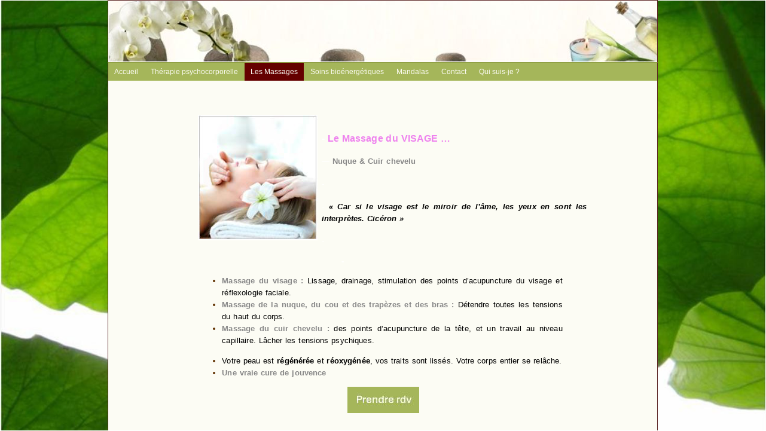

--- FILE ---
content_type: text/html; charset=UTF-8
request_url: http://www.ozen-attitude.com/bien-etre/visage
body_size: 3786
content:
<!DOCTYPE html PUBLIC "-//W3C//DTD XHTML 1.0 Transitional//EN" "http://www.w3.org/TR/xhtml1/DTD/xhtml1-transitional.dtd">
<html xmlns="http://www.w3.org/1999/xhtml" dir="ltr" lang="fr-FR">
<head profile="http://gmpg.org/xfn/11">
	<meta http-equiv="Content-Type" content="text/html; charset=UTF-8" />
	<meta name="MSSmartTagsPreventParsing" content="TRUE" />
	<meta http-equiv="imagetoolbar" content="no" />
	<meta http-equiv="X-UA-Compatible" content="IE=7" />   <meta name="google-site-verification" content="axINeUlHK8lWQYsgInaxNQ8MnuIgfTEpu8S9eq72UqI" />
	
	
	<title>Visage &raquo; oZen Attitude</title>
	
	<base href="http://www.ozen-attitude.com"></base>

	<link rel="pingback" href="http://www.ozen-attitude.com/xmlrpc.php" />
	<link rel="alternate" type="application/rss+xml" title="oZen Attitude &raquo; global feed" href="http://www.ozen-attitude.com/feed" />

	
	<link rel="stylesheet" href="http://www.ozen-attitude.com/wp-content/themes/blend/css.php?c=style.css&amp;f=coffee" type="text/css" media="screen" />
	<link rel="stylesheet" href="http://www.ozen-attitude.com/wp-content/themes/blend/css.php?c=print.css" type="text/css" media="print" />

	<!--[if lt IE 7]>
	<link rel="stylesheet" href="http://www.ozen-attitude.com/wp-content/themes/blend/ie.css" type="text/css" media="screen"/>
	<![endif]-->

	<script type='text/javascript' src='http://www.ozen-attitude.com/wp-includes/js/comment-reply.js?ver=20090102'></script>
<script type='text/javascript' src='http://www.ozen-attitude.com/wp-includes/js/jquery/jquery.js?ver=1.3.2'></script>
<script type='text/javascript'>
/* <![CDATA[ */
var behaviourL10n = {
	searchError: "Oops! Try again.",
	searchPrompt: "Recherche",
	trackbackShowText: "Show trackbacks",
	trackbackHideText: "Hide trackbacks",
	replyHideMany: "Hide %count% replies to %name% comment",
	replyShowMany: "View %count% replies to %name% comment",
	replyHideOne: "Hide the reply to %name% comment",
	replyShowOne: "View the reply to %name% comment",
	nestDepth: "1"
};
/* ]]> */
</script>
<script type='text/javascript' src='http://www.ozen-attitude.com/wp-content/themes/blend/js/behaviour.min.js?ver=1'></script>
<link rel="EditURI" type="application/rsd+xml" title="RSD" href="http://www.ozen-attitude.com/xmlrpc.php?rsd" />
<link rel="wlwmanifest" type="application/wlwmanifest+xml" href="http://www.ozen-attitude.com/wp-includes/wlwmanifest.xml" /> 
<link rel='index' title='oZen Attitude' href='http://www.ozen-attitude.com' />
<link rel='up' title='Les Massages' href='http://www.ozen-attitude.com/bien-etre' />
<meta name="generator" content="WordPress 2.9.1" />
<link rel='canonical' href='http://www.ozen-attitude.com/bien-etre/visage' />
<style type="text/css" media="all">
	<!--
	#title-text {position:absolute;top:-1000em;}
	-->
</style>

</head>
<body id="jan"class="page page-id-2782 page-child parent-pageid-26 page-template page-template-default webkit">

<div> 
<img id="main-background" src="/wordpress/wp-content/themes/blend/styles/coffee/massage-le-vesinet-78.jpg" alt="Massages bien-?tre, relaxation et PNL, Le v?sinet (78)"/> 
</div> 
<div id="main-scroller" align="center"> 
<div id="main-content" align="center"> 

<div id="background-layer-1">
<div id="background-layer-2">
<div id="background-layer-3">
<div id="container"><div id="header">
<div id="titles" class="with-image">	<a href="http://www.ozen-attitude.com" id="header_image">
		<img src="http://www.ozen-attitude.com/wp-content/themes/blend/images/ozen-attitude.jpg" alt="oZen Attitude" />
	</a><div id="title-text"></div>
</div>	
</div>

			<div id="nav">				<ul id="pages_list">
				  <li class="page_item page-item-65"><a href="http://www.ozen-attitude.com" >Accueil</a></li>
<li class="page_item page-item-1835"><a href="http://www.ozen-attitude.com/accompagnement-psycho-corporel-2" >Thérapie psychocorporelle</a>
<ul>
	<li class="page_item page-item-1671"><a href="http://www.ozen-attitude.com/accompagnement-psycho-corporel-2/accompagnement-psycho-corporel" >Sa spécificité</a></li>
	<li class="page_item page-item-1746"><a href="http://www.ozen-attitude.com/accompagnement-psycho-corporel-2/pour-quoi" >Pour quoi ?</a></li>
	<li class="page_item page-item-3088"><a href="http://www.ozen-attitude.com/accompagnement-psycho-corporel-2/comment" >Comment ?</a></li>
	<li class="page_item page-item-1753"><a href="http://www.ozen-attitude.com/accompagnement-psycho-corporel-2/les-seances" >Les séances</a></li>
	<li class="page_item page-item-1750"><a href="http://www.ozen-attitude.com/accompagnement-psycho-corporel-2/contre-indication" >Contre indication</a></li>
</ul>
</li>
<li class="page_item page-item-26  current_page_ancestor current_page_parent "><a href="javascript:">Les Massages</a>
<ul>
	<li class="page_item page-item-4042"><a href="http://www.ozen-attitude.com/bien-etre/offrir-un-massage" >OFFRIR un massage</a></li>
	<li class="page_item page-item-30"><a href="http://www.ozen-attitude.com/bien-etre/massage-californien" >Californien</a></li>
	<li class="page_item page-item-35"><a href="http://www.ozen-attitude.com/bien-etre/reflexologie-plantaire" >Réflexologie</a></li>
	<li class="page_item page-item-33"><a href="http://www.ozen-attitude.com/bien-etre/shiatsu" >Shiatsu</a></li>
	<li class="page_item page-item-2292"><a href="http://www.ozen-attitude.com/bien-etre/femmes-enceintes" >Femme enceinte</a></li>
	<li class="page_item page-item-474"><a href="http://www.ozen-attitude.com/bien-etre/seance-sur-mesure" >Sur-mesure</a></li>
	<li class="page_item page-item-2782 current_page_item"><a href="http://www.ozen-attitude.com/bien-etre/visage" >Visage</a></li>
	<li class="page_item page-item-1234"><a href="http://www.ozen-attitude.com/bien-etre/massage-en-entreprise" >Massage en entreprise</a>
	<ul>
		<li class="page_item page-item-148"><a href="http://www.ozen-attitude.com/bien-etre/massage-en-entreprise/shiatsu-assis" >Shiatsu Assis</a></li>
		<li class="page_item page-item-1257"><a href="http://www.ozen-attitude.com/bien-etre/massage-en-entreprise/massage-bien-etre-en-entreprise" >Bien-être en entreprise</a></li>
	</ul>
</li>
	<li class="page_item page-item-1255"><a href="http://www.ozen-attitude.com/bien-etre/tarifs" >TARIFS</a></li>
	<li class="page_item page-item-540"><a href="http://www.ozen-attitude.com/bien-etre/deontologie" >Déontologie</a></li>
</ul>
</li>
<li class="page_item page-item-37"><a href="http://www.ozen-attitude.com/energetique" >Soins bioénergétiques</a></li>
<li class="page_item page-item-2926  "><a href="javascript:">Mandalas</a>
<ul>
	<li class="page_item page-item-3172"><a href="http://www.ozen-attitude.com/mandalas-therapeutiques/mandala-de-nessence" >Mandala de N&#8217;Essence</a></li>
	<li class="page_item page-item-3435"><a href="http://www.ozen-attitude.com/mandalas-therapeutiques/mandala-de-nessence-dun-bebe" >Mandala de N&#8217;essence d&#8217;un bébé</a></li>
	<li class="page_item page-item-3456"><a href="http://www.ozen-attitude.com/mandalas-therapeutiques/mandala-du-couple" >Mandala du COUPLE</a></li>
	<li class="page_item page-item-3483"><a href="http://www.ozen-attitude.com/mandalas-therapeutiques/mandala-dune-entreprise" >Mandala d&#8217;une entreprise</a></li>
	<li class="page_item page-item-3199"><a href="http://www.ozen-attitude.com/mandalas-therapeutiques/mandala-des-chakras" >Mandala des chakras</a></li>
	<li class="page_item page-item-3120"><a href="http://www.ozen-attitude.com/mandalas-therapeutiques/les-ateliers-creatifs" >Les Ateliers Mandala</a></li>
	<li class="page_item page-item-3339"><a href="http://www.ozen-attitude.com/mandalas-therapeutiques/temoignages" >Témoignages</a></li>
	<li class="page_item page-item-2980"><a href="http://www.ozen-attitude.com/mandalas-therapeutiques/commander-un-mandala" >COMMANDER un Mandala</a></li>
</ul>
</li>
<li class="page_item page-item-4347"><a href="http://www.ozen-attitude.com/contact-2" >Contact</a></li>
<li class="page_item page-item-51  "><a href="javascript:">Qui suis-je ?</a>
<ul>
	<li class="page_item page-item-75"><a href="http://www.ozen-attitude.com/qui-suis-je/biographie" >Mon parcours</a></li>
	<li class="page_item page-item-114"><a href="http://www.ozen-attitude.com/qui-suis-je/formation" >Formations</a></li>
</ul>
</li>
				</ul>
				<span class="clear"></span>
			</div><div id="content-section">
<div id="content-outer-1">
<div id="content-outer-2">
<div id="content-vertical-edge">
<div id="content-top-edge">
<div id="content-bottom-edge">
<div id="content" class="sidebar-off">
	<div class="min-height-prop"></div>
	<div id="posts">			<div class="post">
			<div class="post-body"><p style="padding-left: 30px;"><img class="size-full wp-image-2783 alignleft" title="Massage_Visage" src="http://www.ozen-attitude.com/wp-content/uploads/Massage_Visage4.jpg" alt="" width="200" height="210" /></p>
<p style="padding-left: 30px;"><span style="color: #ffffff;"><br />
</span></p>
<h1><strong><span style="color: #ff00ff;"><span style="color: #ffffff;">-</span> <span style="color: #ee82ee;">Le Massage du VISAGE &#8230;</span></span></strong></h1>
<h4><strong><span style="color: #ffffff;">&#8212;</span> <span style="color: #888888;">Nuque &amp; Cuir chevelu</span></strong></h4>
<p style="padding-left: 30px;"><span style="color: #ffffff;">-</span></p>
<h4 style="padding-left: 30px;"><span style="color: #333333;"><em><span style="color: #ffffff;">-</span> <span style="color: #333333;"><em><span style="color: #000000;">&laquo;&nbsp;Car si le visage est le miroir de l&#8217;âme, les yeux en sont les interprètes. Cicéron&nbsp;&raquo;</span></em></span></em></span></h4>
<p><span style="color: #333333;"><em><span style="color: #ffffff;"><em> <strong> -</strong></em></span></em></span></p>
<p style="padding-left: 270px;"><span style="color: #ff6600;"><strong><span style="color: #ffffff;">-</span></strong></span></p>
<p style="padding-left: 30px;">
<ul style="padding-left: 30px;">
<li><span style="color: #ff00ff;"><strong><span style="color: #888888;">Massage du visage :</span> </strong></span><span style="color: #000000;">Lissage, drainage, stimulation des points d’acupuncture du visage et réflexologie faciale. </span></li>
<li><span style="color: #888888;"><strong>Massage de la nuque, du cou et des trapèzes et des bras :</strong> </span><span style="color: #000000;">Détendre toutes les tensions du haut du corps.</span></li>
<li><span style="color: #ff00ff;"><strong><span style="color: #888888;">Massage du cuir chevelu : </span></strong></span><span style="color: #000000;">des points d’acupuncture de la tête, et un travail au niveau capillaire. Lâcher les tensions psychiques.</span></li>
</ul>
<ul style="padding-left: 30px;">
<li><span style="color: #000000;"><span style="font-size: 1em;">Votre peau est </span><strong>régénérée</strong><span style="font-size: 1em;"> et </span><strong>réoxygénée</strong><span style="font-size: 1em;">, vos traits sont lissés. Votre corps entier se relâche.</span></span></li>
<li><span style="color: #33cccc;"><strong><span style="color: #888888;">Une vraie cure de jouvence</span></strong> </span></li>
</ul>
<p><span style="color: #ffffff;"><a href="https://www.ozen-attitude.com/contact-2" target="_blank"><img class="aligncenter size-full wp-image-4411" title="Bouton prendre rdv" src="http://www.ozen-attitude.com/wp-content/uploads/Bouton-prendre-rdv17.jpg" alt="" width="120" height="44" /></a><br />
</span></p>
<ul style="padding-left: 30px;">
<li><span style="color: #000000;">Les Séances :</span></li>
<li><span style="color: #000000;">1h à 80€ // 1h15 à 105€</span></li>
<li><span style="color: #000000;">Visage + Réflexologies plantaire : 1h30 à 115€</span></li>
<li><span style="color: #000000;">Un abonnement est possible. Me contacter &#8230;</span></li>
</ul>
<p style="padding-left: 30px;"><span style="color: #ffffff;">-</span></p>
	<div class="clear"></div>
</div>
<div class="post-footer"></div>						</div>	</div>	<span class="clear"></span>
</div>
</div>
</div>
</div>
</div>
</div></div>
<div id="footer"><!-- 18 queries. 0, 114 seconds. -->
	Copyright 2026 - Ozen-attitude.com - Massage Bien-&ecirc;tre, relaxation et PNL, Chatou (78) - Tous droits r&eacute;serv&eacute;s. <a href="https://www.ozen-attitude.com/massages/mentions-legales" target="_self">Mentions légales</a>
	
</div>
</div>
</div>
</div>
</div>

</div>
</div>

<!-- Google Analytics tags -->
<script type="text/javascript">

  var _gaq = _gaq || [];
  _gaq.push(['_setAccount', 'UA-19446144-1']);
  _gaq.push(['_setDomainName', 'ozen-attitude.com']);  
  _gaq.push(['_trackPageview']);

  (function() {
    var ga = document.createElement('script'); ga.type = 'text/javascript'; ga.async = true;
    ga.src = ('https:' == document.location.protocol ? 'https://ssl' : 'http://www') + '.google-analytics.com/ga.js';
    var s = document.getElementsByTagName('script')[0]; s.parentNode.insertBefore(ga, s);
  })();

</script>
<!-- End of Google Analytics tags -->

</body>
</html>

--- FILE ---
content_type: text/css
request_url: http://www.ozen-attitude.com/wp-content/themes/blend/css.php?c=style.css&f=coffee
body_size: 4304
content:
.errorMessage,.error{color:red;background-color:white;line-height:2em;text-align:center;display:block}.errorMessage{position:absolute;padding:5px;border:solid 1px red}.min-height-prop{height:420px;float:right;width:1px;visibility:hidden;overflow:hidden}.clear{display:block;height:0px;overflow:hidden;clear:both;visibility:hidden;margin:0px;padding:0px}h1{font-size:16px;line-height:1.25em;padding:0;margin:0}h2{font-size:14px}a{text-decoration:none;outline:none}.post a{font-weight:bold}a:hover{text-decoration:underline}a img{border:0}body{margin:1px;padding:0 0 4em 0;font:84% verdana,arial,free-sans,sans-serif;width=100%;height=100%}#main-background{position:absolute;z-index:1;width:100%;height:100%}#main-scroller{position:absolute;width:100%;height:100%;top:0;left:0;overflow:auto;z-index:2}#main-content{width:920px;padding:0px 0px 0px 0px;text-align:justify}#background-layer-1{}#background-layer-2{}#background-layer-3{}#container{width:920px;margin:0 auto;color:#333333}#header{background-color:#EBDBCE;color:#E8BB3F;overflow:hidden;width:920px}#titles{display:inline;float:left;overflow:hidden;margin:0px 0 0px 0px;width:918px;border-top:solid 1px;border-left:solid 1px;border-right:solid 1px;border-color:#5b2524}.with-links #titles{width:700px}a#header_image{margin-right:20px;float:left}#title-text{float:left}h1#main-page-title{line-height:1.25em;padding:0;margin:0}h2#tag-line{padding:0;margin:0 0 0 50px}.with-image h2#tag-line{margin:0}.sIFR-hasFlash h1#main-page-title{line-height:1.30em}.sIFR-hasFlash h2#tag-line{line-height:1.5em}#header #links{display:inline;float:right;padding:0;width:160px;margin:10px 10px 10px 0;overflow:hidden}#header #links ul{color:#E8BB3F;padding-left:30px;margin:0}#header #links a{color:#FCFCF4;background-color:#603000;text-decoration:none;display:block;padding:0 0.25em}#header #links li.current_page_item a,#header #links li a:hover{color:#FCFCF4;background-color:#968450}#content-section{background-color:#BCAB89;color:#333333;padding-bottom:0px;clear:both;border-bottom:solid 1px;border-left:solid 1px;border-right:solid 1px;border-color:#5b2524}#content-outer-1{margin-top:0px}#content-outer-2{overflow:hidden;padding:0 0px}#content-vertical-edge{}#content-top-edge{}#content-bottom-edge{}#content textarea,#content input{background-color:#FCFCF4;color:#603000;border:solid 1px #603000;padding:0}input[type=button],input[type=submit]{cursor:pointer}.submit{cursor:pointer}#content{background-color:#FCFCF4;color:#603000;padding:0;width:920px;overflow:hidden}.trackback-url{font-size:8pt}#content a{color:#992020}#content a:hover{color:#550000}#content .post-title a:hover,#content .post-title a,#content .post-title{background-color:#EBDBCE;font-weight:normal;font-size:15pt}#content .post-title h2{background-color:#EBDBCE;font-weight:normal;line-height:1.5em;font-size:15pt}#posts{width:690px;min-height:420px;float:left;overflow:hidden;background-color:#FCFCF4;color:#603000;padding:10px 10px}#posts img{max-width:100%}.post-author{font-size:8pt;padding-right:60px}.post{margin-bottom:40px;position:relative;z-index:0;line-height:1.5em}.post  .post-title{padding:0.25em 60px 0.25em 10px}.post  .post-title h2{color:#650000;margin:0;padding:0}.post  .post-title h2 a{display:block}.post-body{width:680px;word-spacing:0.05em;letter-spacing:0.01em}.post-body a{text-decoration:underline}.post-body img{margin:0.25em 0.5em}.post-body img[align="left"]{margin-left:0;float:left}.post-body img[align="right"]{margin-right:0;float:right}.post-body .alignright{margin-right:0;margin-left:0.5em;float:right}.post-body .alignleft{margin-left:0;margin-right:0.5em;float:left}.post-body .aligncenter{margin:1em auto;display:block}.post-body img.left{margin-left:0}.post-body img.right{margin-right:0}.post-body blockquote{border-left:solid 5px #F2F2D2;padding-left:1em;font-style:italic}.post-body p{margin:0 0 1em 0}.post-body ul,.post-body ol{margin:1em 3em;padding:0}.post-body ol ul,.post-body ul ol,.post-body ul ul,.post-body ol ol{margin:0 1.5em;padding:0}.post-body .edit-post{font-size:8pt}.post-footer .page-links{text-align:right;margin:1em 0 0 0}.post-footer .page-links a{font-size:16pt;padding:0 0.5em}.post .post-header{margin-bottom:1em}.post-date{width:50px;height:4.7em;position:absolute;z-index:1;top:-5px;right:5px;color:#603000;background-color:#FCFCF4;border:solid 1px #E6DFD0;overflow:hidden}.post-month{display:block;width:48px;text-align:center;position:absolute;top:1px;left:1px;color:#333333;background-color:#E6DFD0;font-weight:bold;height:1.25em;line-height:1.25em}.post-year{display:block;width:48px;text-align:center;position:absolute;bottom:1px;left:1px;font-weight:bold;height:1.25em;line-height:1.25em;font-size:75%;color:#992020;background-color:#F2F2D2}.post-day{line-height:1em;font-size:220%;display:block;width:48px;height:1em;position:absolute;letter-spacing:-0.1em;text-align:center;font-weight:900;z-index:10;top:0.625em}fieldset,form{border:0 none;padding:0}#comments{margin-top:16px}#commentlist,#comments ul,#comments li{padding:0;margin:0;list-style-type:none;max-width:100%;min-width:1px}#commentlist ul.children{padding-bottom:5px}#commentlist li{padding:5px;margin-top:5px}#respond,#trackbackList div.comment-body{padding-top:1em}#commentlist div.comment-body{min-height:1px;padding:1em}#commentlist .toggle{cursor:pointer;padding:5px;line-height:16px;max-width:100%}#commentlist .toggle span.posterName{font-weight:bold;font-style:oblique}.trackbackToggle span.switch,#commentlist span.switch{width:16px;height:16px;float:right;background:url(images/plus-minus.gif) no-repeat 0 0 transparent}.ie8 li.comment{overflow:hidden}#commentlist .active span.switch{background-position:0 -16px}#commentlist li.with-replies{padding-bottom:0}div.comment-body{background-color:#FFFFFF}.avatar{display:inline;vertical-align:middle}#comments li.bypostauthor > div:first-child .avatar{border:solid 2px #aa0;padding:1px;background-color:#fff}.trackbackToggle.active span.switch,#commentlist li.active span.switch{background-position:0 -16px}.vcard{font-size:large}div.commentmetadata{font-size:x-small;line-height:16px;height:16px}#commentlist .depth-1{background-color:#eee}#commentlist .depth-2{background-color:#ddd}#commentlist .depth-3{background-color:#bbb}#commentlist .depth-4{background-color:#aaa}#commentlist .depth-5{background-color:#999}#commentlist .depth-6{background-color:#aaa}#commentlist .depth-7{background-color:#bbb}#commentlist .depth-8{background-color:#ddd}#commentlist .depth-9{background-color:#eee}#commentlist .depth-10{background-color:#ccc}#commentlist .depth-1  .toggle{background-color:#eee}#commentlist .depth-2  .toggle{background-color:#ddd}#commentlist .depth-3  .toggle{background-color:#bbb}#commentlist .depth-4  .toggle{background-color:#aaa}#commentlist .depth-5  .toggle{background-color:#999}#commentlist .depth-6  .toggle{background-color:#aaa}#commentlist .depth-7  .toggle{background-color:#bbb}#commentlist .depth-8  .toggle{background-color:#ddd}#commentlist .depth-9  .toggle{background-color:#eee}#commentlist .depth-10 .toggle{background-color:#ccc}#trackbackList{margin-left:2em}#trackbackList .says{display:none}.comment .comment-reply-link{float:right;text-align:right;padding-right:21px;overflow:hidden;background:url(images/reply.gif) no-repeat 100% 0 transparent}.comment .comment-reply-link:hover{background-position:100% -16px}#commentForm{margin-top:20px;width:100%}#commentForm label{font-weight:bold;display:inline}#author,#email,#url,#comment{border:solid 1px #ddd;margin-bottom:10px;vertical-align:text-top;width:50%}#author,#email,#url{margin-right:10px}#comment{display:block;width:100%;max-width:620px}.commentSubmit{text-align:right}.commentSubmit a{color:#900;margin-right:2em}.commentSubmit a:hover{color:#f00}#page-navigation{padding:0.2em 0;margin-top:2em;height:2em;border-top:solid 2px #F2F2D2;font-size:140%}#page-navigation a{background-color:#E6DFD0;color:#333333;line-height:2em;text-decoration:none;display:block;padding:0 1em}#page-navigation a:hover{background-color:#BCAB89;color:#FCFCF4}.previous_posts{float:left}.next_posts{float:right}#sidebar{width:200px;overflow:hidden;background-color:#FCFCF4;color:#603000;padding-top:10px}#sidebar .widget{margin-bottom:2.5em}.sidebar-off #sidebar{display:none}.sidebar-off #posts{display:inline;float:left;margin:0 0 0 110px;padding-top:40px}.sidebar-right{background:url(styles/coffee/sidebar-right.gif) repeat-y 629px 0}.sidebar-right #posts{float:left}.sidebar-right #sidebar{float:right}.sidebar-left{background:url(styles/coffee/sidebar-left.gif) repeat-y 199px 0}.sidebar-left #posts{float:right}.sidebar-left #sidebar{float:left}#content-footer{margin:20px 0 0 31px;width:860px}#content-footer .widget{width:266px;display:inline;float:left;margin:0 10px}#footer{clear:both;color:#968450;text-align:center;font-size:80%;padding:12px 0;width:920px}#footer a{color:#968450;padding-bottom:1px;border-bottom:dotted 1px #968450}#footer a:hover{color:#E8BB3F;border-bottom:solid 1px #968450;text-decoration:none}.ssIFR-hasFlash .post .post-title a{line-height:1.25em;margin:0.25em 0}.sIFR-hasFlash .widget .widgettitle h3{line-height:1.3em;margin-bottom:5px}.sIFR-flash{visibility:visible !important;margin:0}.sIFR-replaced{visibility:visible !important}span.sIFR-alternate{position:absolute;left:0;top:0;width:0;height:0;display:block;overflow:hidden}.sIFR-flash + div[adblocktab=true]{display:none !important}.widget_archives ul li a,.widget_links ul li a,.widget_categories ul li a,.widget_catgories ul li a,.widget_pages ul li a{padding:0 5px 0 24px;background-position:6px 4px}.widget_archives ul ul li a,.widget_links ul ul li a,.widget_categories ul ul li a,.widget_catgories ul ul li a,.widget_pages ul ul li a{padding:0 5px}.widget ul{margin:0;padding:0 0 0 20px}.widget ul ul{margin-left:1em;font-size:8pt}.widget ul li{margin-bottom:0.25em;padding:0 0 0.25em 0;border-bottom:solid 1px}.widget_archives ul,.widget_links ul,.widget_pages ul,.widget_categories ul,.widget_catgories ul{list-style-type:none;padding:0}.widget_archives ul li,.widget_links ul li,.widget_pages ul li,.widget_categories ul li,.widget_catgories ul li{margin-bottom:5px;padding-bottom:0;border-bottom:0}.widget_links ul li a,.widget_archives ul li a,.widget_pages ul li a,.widget_categories ul li a,.widget_catgories ul li a{display:block;line-height:2em;text-decoration:none;font-weight:normal}.widget_pages ul li.current_page_item a,.widget_catgories ul li.current-cat a,.widget_categories ul li.current-cat a,.widget_archives ul li a:hover,.widget_links ul li a:hover,.widget_pages ul li a:hover,.widget_categories ul li a:hover,.widget_catgories ul li a:hover{text-decoration:none}.widget_categories ul li.current-cat li a,.widget_catgories ul li.current-cat li a,.widget_pages ul li.current_page_item li a,.widget_archives ul ul li a,.widget_links ul ul li a,.widget_pages ul ul li a,.widget_categories ul ul li a,.widget_catgories ul ul li a{padding-left:0.5em;border-bottom:1px solid;background-image:none}.widget .widgettitle{background:url(styles/coffee/title-bullet.gif) no-repeat 0 50% transparent;padding-left:20px;margin:0 0 10px 0}.widget .widgettitle h3{font-size:130%;margin:0;padding:0;font-weight:normal;line-height:1.75em}.sidebar-left .widget_archives ul li a,.sidebar-left .widget_links  ul li a,.sidebar-left .widget_categories  ul li a,.sidebar-left .widget_catgories  ul li a,.sidebar-left .widget_pages  ul li a{padding:0 24px 0 5px;background-position:180px 50%}.sidebar-left .widget_archives  ul ul li a,.sidebar-left .widget_link  ul ul li a,.sidebar-left .widget_pages  ul ul li a,.sidebar-left .widget_categories  ul ul li a,.sidebar-left .widget_catgories  ul ul li a{padding:0 5px}#content-footer .widget ul li{border-color:#C7B698}#content .widget ul li{border-color:#F2F2D2}#content .widget_links ul li a,#content .widget_archives ul li a,#content .widget_pages ul li a,#content .widget_categories ul li a,#content .widget_catgories ul li a{color:#333333;background-color:#E6DFD0}#content .widget ul li a:hover,#content .widget_pages ul li.current_page_item a,#content .widget_categories ul li.current-cat a,#content .widget_catgories ul li.current-cat a,#content .widget_archives ul li a:hover,#content .widget_links ul li a:hover,#content .widget_pages ul li a:hover,#content .widget_categories ul li a:hover,#content .widget_catgories ul ul li.current-cat a,#content .widget_pages ul ul li.current_page_item a,#content .widget_categories ul ul li.current-cat a,#content .widget_catgories ul ul li.current-cat a,#content .widget_pages ul li.current_page_item li a:hover,#content .widget_categories ul li.current-cat li a:hover,#content .widget_catgories ul li.current-cat li a:hover,#content .widget_archives ul ul li a:hover,#content .widget_links ul ul li a:hover,#content .widget_pages ul ul li a:hover,#content .widget_categories ul ul li a:hover,#content .widget_catgories ul ul li a:hover{color:#FCFCF4;background-color:#BCAB89}#content .widget_categories ul li.current-cat li a,#content .widget_catgories ul li.current-cat li a,#content .widget_pages ul li.current_page_item li a,#content .widget_archives ul ul li a,#content .widget_links ul ul li a,#content .widget_pages ul ul li a,#content .widget_categories ul ul li a,#content .widget_catgories ul ul li a{color:#992020;background-color:#FCFCF4;background-image:none;border-color:#F2F2D2}#content-footer a{color:#533C2C;background-color:#BCAB89}#content-footer a:hover{color:#251911;background-color:#BCAB89}#content-footer .widget .widgettitle{color:#333333;background-image:url(styles/coffee/title-bullet-2.jpg)}#content-footer .widget_links ul li a,#content-footer .widget_archives ul li a,#content-footer .widget_pages ul li a,#content-footer .widget_categories ul li a,#content-footer .widget_catgories ul li a{color:#333333;background-color:#C7B698;font-weight:normal}#content-footer .widget_pages ul li.current_page_item a,#content-footer .widget_catgories ul li.current-cat a,#content-footer .widget_categories ul li.current-cat a,#content-footer .widget_archives ul li a:hover,#content-footer .widget_links ul li a:hover,#content-footer .widget_pages ul li a:hover,#content-footer .widget_categories ul li a:hover,#content-footer .widget_catgories ul li a:hover,#content-footer .widget_pages ul ul li.current_page_item a,#content-footer .widget_categories ul ul li.current-cat a,#content-footer .widget_catgories ul ul li.current-cat a,#content-footer .widget_pages ul li.current_page_item li a:hover,#content-footer .widget_categories ul li.current-cat li a:hover,#content-footer .widget_catgories ul li.current-cat li a:hover,#content-footer .widget_archives ul ul li a:hover,#content-footer .widget_links ul ul li a:hover,#content-footer .widget_pages ul ul li a:hover,#content-footer .widget_categories ul ul li a:hover,#content-footer .widget_catgories ul ul li a:hover{color:#FCFCF4;background-color:#9B8358}#content-footer .widget_catgories ul li.current-cat li a,#content-footer .widget_categories ul li.current-cat li a,#content-footer .widget_pages ul li.current_page_item li a,#content-footer .widget_archives ul ul li a,#content-footer .widget_links ul ul li a,#content-footer .widget_pages ul ul li a,#content-footer .widget_categories ul ul li a,#content-footer .widget_catgories ul ul li a{color:#533C2C;background-color:#BCAB89;background-image:none}#content-footer .widget_links ul li a,#content-footer .widget_archives ul li a,#content-footer .widget_pages ul li a,#content-footer .widget_categories ul li a,#content-footer .widget_catgories ul li a{background-image:url(styles/coffee/li-a.gif)}#content-footer .widget_links ul li a:hover,#content-footer .widget_archives ul li a:hover,#content-footer .widget_pages ul li a:hover,#content-footer .widget_categories ul li a:hover,#content-footer .widget_catgories ul li a:hover{background-image:url(styles/coffee/li-a-hover.gif)}#wp-calendar{width:100%}#wp-calendar tr{text-align:center}#wp-calendar td{border:solid 1px;padding:0;margin:0}#wp-calendar td a{display:block;width:100%}#wp-calendar td a:hover{text-decoration:none}#wp-calendar td.pad{border:0}#footer-calendar table{border-color:#C7B698;color:#333333}#footer-calendar td{border-color:#C7B698;color:#333333}#footer-calendar td a{color:#333333;background-color:#C7B698}#footer-calendar td a:hover{color:#FCFCF4;background-color:#9B8358}#content #wp-calendar td{border-color:#BCAB89;color:#603000}#content #wp-calendar td a{color:#333333;background-color:#E6DFD0}#content #wp-calendar td a:hover{color:#FCFCF4;background-color:#BCAB89}#content .widget_search{padding:0 0 10px 0;border-bottom:1px solid #F2F2D2}#content .widget_search *{display:inline}#content .widget_search input{margin:0;padding:0;line-height:1.25em}#content .widget_search .s,#content .widget_search #s{width:130px;margin:0 5px 0 0}#content .widget_search .submit{margin-top:5px;padding:0 10px}#content .widget_search br{display:none}#nav{color:#FCFCF4;background-color:#a5b65a;border-top:solid 1px;border-left:solid 1px;border-right:solid 1px;border-color:#90a045 #5b2524 #90a045 #5b2524;margin-bottom:0px;width:918px}.ie-quirk-mode #nav{width:920px}.with-breadcrumb #nav{margin-bottom:10px}#nav .clear{visibility:visible;background-color:#90a045}#nav *{list-style-position:inside;list-style-type:none;font-size:12px;line-height:2em;padding:0;margin:0}#pages_list{width:100%;margin:0;padding:0}#pages_list li{bottom:0px;float:left;list-style-type:none;margin-right:1px}#pages_list li.current-cat-parent,#pages_list li.current_page_parent,#pages_list li.current_page_ancestor,#pages_list li.current-cat,#pages_list li.current_page_item,#pages_list li.over,#pages_list li:hover{color:#FCFCF4;background-color:#650000}#pages_list li ul{display:none}#pages_list li ul li{width:150px;border-bottom:1px solid #450000}#pages_list li.over ul,#pages_list li:hover ul{display:block;position:absolute;width:150px;z-index:10}#pages_list li.over ul li,#pages_list li:hover ul li{color:#FCFCF4;background-color:#500000}#pages_list li ul li.current-cat,#pages_list li ul li.current_page_item,#pages_list li ul li.current_page_ancestor,#pages_list li ul li.over,#pages_list li ul li:hover{background-color:#700000;color:#FCFCF4;border-bottom:solid 1px #450000}#pages_list li a{white-space:nowrap;color:#FCFCF4;background-color:transparent;text-decoration:none;padding:0 10px;line-height:2em;display:block;line-height:2.5em}#pages_list li li{position:relative}#pages_list li li a{white-space:normal;overflow:hidden;line-height:2em;width:130px}#pages_list li:hover ul ul,#pages_list li.over  ul ul ul ul,#pages_list li.over  ul ul ul,#pages_list li.over  ul ul{width:0;height:2em;overflow:hidden;position:absolute;left:140px;top:0;background:url(styles/coffee/sub-menu.gif) no-repeat 0 0.5em transparent;z-index:10;padding-left:10px}#pages_list li li:hover > ul{width:150px;overflow:visible;height:auto}#pages_list li li li li.over ul,#pages_list li li li.over ul,#pages_list li li.over ul{width:150px;overflow:visible;height:auto}#contactform .paragraph{font-size:larger}#contactform label{width:200px;float:left}#contactform sup{vertical-align:text-top;font-size:60%}#contactform .text,#contactform .textarea{width:418px}.contactformrow{margin-bottom:5px}#div_icit_submit_3{text-align:right}.ie-quirk-mode #pages_list li.over  ul ul ul ul,.ie-quirk-mode #pages_list li.over  ul ul ul,.ie-quirk-mode #pages_list li.over  ul ul{width:10px}.previous-image img{float:left;margin:0}.next-image img{float:right;margin:0}.wp-caption{padding:5px 0;text-align:center;border:solid 1px #E6DFD0;background-color:#F2F2D2;-moz-border-radius:5px;-webkit-border-radius:5px;color:#603000;margin-bottom:0.5em}.wp-caption img{margin:0}p.wp-caption-text{font-size:10px;margin:0;padding:0.25em 0 0 0}#newCommentTitle,.commentTitle{font-weight:normal;font-size:15pt;line-height:2em}.trackbackToggle{display:block;border:solid 1px #E6DFD0;color:#992020;background-color:#F2F2D2;cursor:pointer;padding:5px;line-height:1.25em}#commentPagination{clear:both;text-align:center;padding:1.4em 0;font-weight:bold}#content .pageLinks a span,#content .pageLinks span,#content .page-numbers{line-height:26px;border:solid 1px #E6DFD0;color:#603000;height:26px;min-width:20px;padding:0 3px;margin-right:2px;display:inline-block;text-align:center;text-decoration:none}#content .pageLinks a:hover span,#content .pageLinks a:focus span,#content a.page-numbers:focus,#content a.page-numbers:hover{color:#333333;background-color:#E6DFD0;text-decoration:none}#content .pageLinks span,#content .current{border-color:#F2F2D2;background-color:#F2F2D2;color:#992020}#content .pageLinks a:focus,#content .pageLinks a:hover{text-decoration:none}#content .pageLinks{text-align:right;font-weight:bold}#content .pageLinks span{text-align:center}#content span.dots,#content a.prev,#content a.next{border:0 none}#content a.prev:focus,#content a.next:focus,#content a.prev:hover,#content a.next:hover{background-color:transparent;color:#603000;text-decoration:underline}